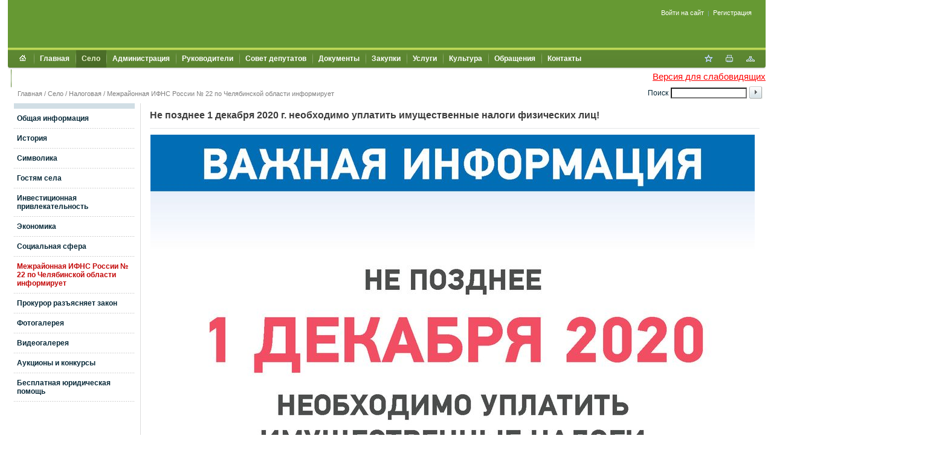

--- FILE ---
content_type: text/html; charset=UTF-8
request_url: https://muslumovo-sp.ru/city/ifns/5927/
body_size: 7045
content:
<!DOCTYPE html PUBLIC "-//W3C//DTD XHTML 1.0 Transitional//EN" "http://www.w3.org/TR/xhtml1/DTD/xhtml1-transitional.dtd">
<html xmlns="http://www.w3.org/1999/xhtml" xml:lang="ru" lang="ru">
<head>
<meta http-equiv="Content-Type" content="text/html; charset=UTF-8" />
<meta name="robots" content="index, follow" />
<meta name="keywords" content="государство Россия Российская Федерация" />
<meta name="description" content="Портал государственной организации" />
<link href="/bitrix/js/main/core/css/core.css?1447528364" type="text/css" rel="stylesheet" />
<link href="/bitrix/templates/modern/components/bitrix/system.auth.form/auth/style.css?1447528382" type="text/css" rel="stylesheet" />
<link href="/bitrix/templates/modern/components/bitrix/menu/horizontal_multilevel/style.css?1447528381" type="text/css" rel="stylesheet" />
<link href="/bitrix/templates/modern/components/bitrix/menu/left/style.css?1447528381" type="text/css" rel="stylesheet" />
<link href="/bitrix/components/bitrix/news/templates/.default/bitrix/news.detail/.default/style.css?1447528361" type="text/css" rel="stylesheet" />
<link href="/bitrix/templates/modern/styles.css?1447528382" type="text/css" rel="stylesheet" />
<link href="/bitrix/templates/modern/template_styles.css?1447528382" type="text/css" rel="stylesheet" />
<script type="text/javascript" src="/bitrix/js/main/core/core.js?1447528364"></script>
<script type="text/javascript">BX.message({'LANGUAGE_ID':'ru','FORMAT_DATE':'DD.MM.YYYY','FORMAT_DATETIME':'DD.MM.YYYY HH:MI:SS','COOKIE_PREFIX':'BITRIX_SM','USER_ID':'','bitrix_sessid':'0b597ccfa13bfebb577a4e1888a01db5','SITE_ID':'s1','JS_CORE_LOADING':'Загрузка...','JS_CORE_WINDOW_CLOSE':'Закрыть','JS_CORE_WINDOW_EXPAND':'Развернуть','JS_CORE_WINDOW_NARROW':'Свернуть в окно','JS_CORE_WINDOW_SAVE':'Сохранить','JS_CORE_WINDOW_CANCEL':'Отменить','JS_CORE_H':'ч','JS_CORE_M':'м','JS_CORE_S':'с'})</script>
<script type="text/javascript" src="/bitrix/js/main/core/core_ajax.js?1447528364"></script>
<script type="text/javascript" src="/bitrix/js/main/session.js?1447528364"></script>
<script type="text/javascript">
bxSession.Expand(1440, '0b597ccfa13bfebb577a4e1888a01db5', false, '15cadd90e13458e8c6c9163158841592');
</script>
<script type="text/javascript" src="/bitrix/templates/modern/SWFObject.js?1447528381"></script>
<meta http-equiv="X-UA-Compatible" content="IE=7" />
<link rel="stylesheet" type="text/css" media="print" href="/bitrix/templates/modern/print.css" />
<link rel="alternate stylesheet" type="text/css" media="screen,projection" href="/bitrix/templates/modern/print.css" title="print" />
<title>Не позднее 1 декабря 2020 г. необходимо уплатить имущественные налоги физических лиц! - Администрация Муслюмовского сельского поселения</title>

<!--[if lt IE 6]><style type="text/css">#main-page{width:100%;} #page-content{width:100%;}</style><![endif]-->
<script type="text/javascript" src="/bitrix/templates/modern/script.js"></script>

</head>
<body>

<div id="panel"></div>
          

<div id="page-container">
	<a href="#" onclick="return BackToDesignMode();" id="print-link-back">Вернуться к обычному виду</a>
	<div id="header">
      <div id="flash" style="padding:0;margin:0;"><div id="flash-replace">&nbsp;</div></div>
<script type="text/javascript"> 
var flashvars = {
  reg: '74',
  txt1: 'Администрация Муслюмовского сельского поселения',
  txt2: 'официальный сайт',
  bgcolor: '0x5B8531',
  txt1c: '0x3B6511',
  txt2c: '0x3B6511',
  pict: '/images/coats/user/coat.png',
  onoff: '0'};
var params = {
  'wmode': 'transparent',
  'bgcolor': 'transparent',
  'menu': 'false'
};
var attributes = {};

swfobject.embedSWF("/bitrix/templates/modern/components/gosportal/header/color/map.swf", "flash-replace", "100%", "118", "9.0.0", "", flashvars, params, attributes);
</script>      <div id="auth">
        <script src="/bitrix/templates/modern/components/bitrix/system.auth.form/auth/script.js?1447528382" type="text/javascript"></script>
<div id="login-form-window">
<div id="login-form-window-header">
<div onclick="return authFormWindow.CloseLoginForm()" id="close-form-window" title="Закрыть окно">Закрыть</div><b>Авторизация</b>
</div>
<form method="post" target="_top" action="/city/ifns/5927/">
			<input type='hidden' name='backurl' value='/city/ifns/5927/' />
			<input type="hidden" name="AUTH_FORM" value="Y" />
	<input type="hidden" name="TYPE" value="AUTH" />
	<table align="center" cellspacing="0" cellpadding="4">
		<tr>
			<td align="right" width="30%">Логин:</td>
			<td><input type="text" name="USER_LOGIN" id="auth-user-login" maxlength="50" value="" size="12" tabindex="1" /></td>
		</tr>
		<tr>
			<td align="right">Пароль:</td>
			<td><input type="password" name="USER_PASSWORD" maxlength="50" size="12" tabindex="2" /><br /></td>
		</tr>
				<tr>
			<td></td>
			<td><input type="checkbox" id="USER_REMEMBER" name="USER_REMEMBER" value="Y" tabindex="3" checked="checked" /><label class="remember-text" for="USER_REMEMBER">Запомнить меня на этом компьютере</label></td>
		</tr>
				<tr>
			<td></td>
			<td>
				<input type="submit" name="Login" value="Войти на сайт" tabindex="4" /><br />
				<a href="/auth/?forgot_password=yes&amp;backurl=%2Fcity%2Fifns%2F5927%2F">Забыли пароль?</a><br />
									<a href="/auth/?register=yes&amp;backurl=%2Fcity%2Fifns%2F5927%2F">Регистрация</a><br />
							</td>
		</tr>
		<tr>
			<td></td>
			<td></td>
		</tr>
	</table>
</form>
</div>

<div class="auth-links">
	<a href="/auth/" onclick="return authFormWindow.ShowLoginForm()">Войти на сайт</a>
		<span>&nbsp;|&nbsp;</span>
	<a href="/auth/?register=yes&amp;backurl=%2Fcity%2Fifns%2F5927%2F">Регистрация</a>
	</div>

</div>
	</div>

	<div id="header-separator"></div>

	<div id="top-menu-section">
		
		<div id="site-icons">
			<a href="/search/map.php" class="sitemap-icon" title="Карта портала"></a>
			<a href="#print" onclick="SetPrintCSS(true)" rel="nofollow" class="print-icon" title="Версия для печати"></a>
			<a href="" onclick="return AddToBookmark()" class="favourite-icon" title="Добавить страницу в избранное"></a>
		</div>

		<div id="top-menu-left-corner">
			<div id="top-menu">
			<script src="/bitrix/templates/modern/components/bitrix/menu/horizontal_multilevel/script.js?1447528381" type="text/javascript"></script>
<ul id="horizontal-multilevel-menu">

<li><a href="/" class="root-item"><span class="root-home">&nbsp;</span></a></li>


					<li class="root-item"><div class="root-separator"></div><a href="/index.php" class="root-item">Главная</a></li>
			

		<li class="root-item-selected"><div class="root-separator"></div><a href="/city/" class="root-item-selected">Село</a>
		<ul>
	

						<li><a href="/city/index.php">Общая информация</a></li>
			

						<li><a href="/city/history.php">История</a></li>
			

						<li><a href="/city/gerb.php">Символика</a></li>
			

		<li><a href="/city/turizm/" class="parent">Гостям села</a>
		<ul>
	

						<li><a href="/city/turizm/cafe/">Кафе, бистро</a></li>
			

						<li class=" item-last"><a href="/city/turizm/raspisanie/">Расписание движения автобусов</a></li>
			
			</ul></li>
						<li><a href="/city/invest.php">Инвестиционная привлекательность</a></li>
			

						<li><a href="/city/economica.php">Экономика</a></li>
			

		<li><a href="/city/socs/" class="parent">Социальная сфера</a>
		<ul>
	

						<li><a href="/city/socs/school/school.php">Образование</a></li>
			

						<li><a href="/city/socs/heath/heath.php">Здравоохранение</a></li>
			

						<li class=" item-last"><a href="/city/socs/job/job.php">Социальная защита</a></li>
			
			</ul></li>
						<li class="item-selected"><a href="/city/ifns/">Межрайонная ИФНС России № 22 по Челябинской области информирует</a></li>
			

						<li><a href="/city/prokuratura_razyasnyaet_zakon/">Прокурор разъясняет закон</a></li>
			

						<li><a href="/city/photogallery/">Фотогалерея</a></li>
			

						<li><a href="/city/videogallery/">Видеогалерея</a></li>
			

						<li><a href="/city/auktsiony/">Аукционы и конкурсы</a></li>
			

						<li class=" item-last"><a href="/city/novaya_stranitsa.php">Бесплатная юридическая помощь</a></li>
			
			</ul></li>
		<li class="root-item"><div class="root-separator"></div><a href="/about/" class="root-item">Администрация</a>
		<ul>
	

						<li><a href="/about/struct.php">Структура администрации Муслюмовского сельского поселения</a></li>
			

						<li><a href="/about/index.php">Полномочия, задачи и функции</a></li>
			

						<li><a href="/about/contacts/">Контакты</a></li>
			

		<li><a href="/about/info/" class="parent">Информация</a>
		<ul>
	

						<li><a href="/about/info/news/">Новости</a></li>
			

						<li><a href="/about/info/anounces/">Анонсы событий</a></li>
			

						<li><a href="/about/info/projects/">Мероприятия и проекты</a></li>
			

						<li class=" item-last"><a href="/about/info/messages/">Информационные сообщения</a></li>
			
			</ul></li>
						<li><a href="/about/inspections/index.php">Результаты проверок</a></li>
			

						<li><a href="/about/dohod/index.php">Сведения о доходах муниципальных служащих</a></li>
			

						<li><a href="/about/vacancies/index.php">Вакансии</a></li>
			

						<li><a href="/about/statistics/index.php">Статистическая информация</a></li>
			

						<li><a href="/about/defence/index.php">Защита населения</a></li>
			

						<li><a href="/about/dependents/index.php">Подведомственные учреждения</a></li>
			

						<li><a href="/about/infosystems/index.php">Информационные системы</a></li>
			

						<li><a href="/about/massmedia/index.php">Средства массовой информации</a></li>
			

						<li><a href="/about/obespechenie_pervichnykh_mer_pozharnoy_bezopasnosti/index.php">Обеспечение первичных мер пожарной безопасности</a></li>
			

						<li><a href="/about/visits/index.php">Официальные визиты и рабочие поездки</a></li>
			

						<li><a href="/about/programs/index.php">Участие в программах</a></li>
			

						<li><a href="/about/izbiratelnaya_komissiya_munitsipalnogo_obrazovaniya_/index.php">Избирательная комиссия</a></li>
			

						<li><a href="/about/svedeniya_o_chislennosti_munitsipalnykh_sluzhashchikh_s_ukazaniem_fakticheskikh_raskhodov_na_oplatu_.php">Сведения о численности муниципальных служащих</a></li>
			

						<li class=" item-last"><a href="/about/informatsiya_ob_obektakh_nakhodyashchikhsya_v_munitsipalnoy_sobstvennosti.php">Муниципальное имущество</a></li>
			
			</ul></li>
		<li class="root-item"><div class="root-separator"></div><a href="/officials/" class="root-item">Руководители</a>
		<ul>
	

						<li><a href="/officials/index.php">Список руководителей</a></li>
			

						<li><a href="/officials/texts/">Тексты выступлений и заявлений</a></li>
			

						<li class=" item-last"><a href="/officials/blogs/">Блоги руководителей</a></li>
			
			</ul></li>
		<li class="root-item"><div class="root-separator"></div><a href="/about/" class="root-item">Совет депутатов</a>
		<ul>
	

						<li><a href="/about/struct.php">Структура администрации Муслюмовского сельского поселения</a></li>
			

						<li><a href="/about/index.php">Полномочия, задачи и функции</a></li>
			

						<li><a href="/about/contacts/">Контакты</a></li>
			

		<li><a href="/about/info/" class="parent">Информация</a>
		<ul>
	

						<li><a href="/about/info/news/">Новости</a></li>
			

						<li><a href="/about/info/anounces/">Анонсы событий</a></li>
			

						<li><a href="/about/info/projects/">Мероприятия и проекты</a></li>
			

						<li class=" item-last"><a href="/about/info/messages/">Информационные сообщения</a></li>
			
			</ul></li>
						<li><a href="/about/inspections/index.php">Результаты проверок</a></li>
			

						<li><a href="/about/dohod/index.php">Сведения о доходах муниципальных служащих</a></li>
			

						<li><a href="/about/vacancies/index.php">Вакансии</a></li>
			

						<li><a href="/about/statistics/index.php">Статистическая информация</a></li>
			

						<li><a href="/about/defence/index.php">Защита населения</a></li>
			

						<li><a href="/about/dependents/index.php">Подведомственные учреждения</a></li>
			

						<li><a href="/about/infosystems/index.php">Информационные системы</a></li>
			

						<li><a href="/about/massmedia/index.php">Средства массовой информации</a></li>
			

						<li><a href="/about/obespechenie_pervichnykh_mer_pozharnoy_bezopasnosti/index.php">Обеспечение первичных мер пожарной безопасности</a></li>
			

						<li><a href="/about/visits/index.php">Официальные визиты и рабочие поездки</a></li>
			

						<li><a href="/about/programs/index.php">Участие в программах</a></li>
			

						<li><a href="/about/izbiratelnaya_komissiya_munitsipalnogo_obrazovaniya_/index.php">Избирательная комиссия</a></li>
			

						<li><a href="/about/svedeniya_o_chislennosti_munitsipalnykh_sluzhashchikh_s_ukazaniem_fakticheskikh_raskhodov_na_oplatu_.php">Сведения о численности муниципальных служащих</a></li>
			

						<li class=" item-last"><a href="/about/informatsiya_ob_obektakh_nakhodyashchikhsya_v_munitsipalnoy_sobstvennosti.php">Муниципальное имущество</a></li>
			
			</ul></li>
		<li class="root-item"><div class="root-separator"></div><a href="/regulatory/" class="root-item">Документы</a>
		<ul>
	

						<li><a href="/regulatory/ustav/">Устав</a></li>
			

						<li><a href="/regulatory/index.php">Нормативные правовые акты</a></li>
			

						<li><a href="/regulatory/bills/">Проекты муниципальных нормативных правовых актов</a></li>
			

						<li><a href="/regulatory/Муниципальный контроль/">Муниципальный контроль</a></li>
			

						<li><a href="/regulatory/services/">Регламенты государственных и муниципальных услуг</a></li>
			

						<li><a href="/regulatory/issues/">Формы обращений</a></li>
			

						<li><a href="/regulatory/appeals/">Порядок обжалования</a></li>
			

						<li><a href="/regulatory/grad/">Градостроительство</a></li>
			

						<li class=" item-last"><a href="/regulatory/soglasheniya/">Соглашения</a></li>
			
			</ul></li>
		<li class="root-item"><div class="root-separator"></div><a href="/mun-order/" class="root-item">Закупки</a>
		<ul>
	

						<li><a href="/mun-order/index.php">Реестр заказов</a></li>
			

						<li><a href="/mun-order/42/">Реестр заказов: Запросы котировок</a></li>
			

						<li><a href="/mun-order/43/">Реестр заказов: Открытые аукционы</a></li>
			

						<li><a href="/mun-order/44/">Реестр заказов: Открытые конкурсы</a></li>
			

						<li><a href="/mun-order/selected/">Избранное (0)</a></li>
			

						<li class=" item-last"><a href="/mun-order/fz94.php">Федеральный Закон N44 от 05.04.2013 года</a></li>
			
			</ul></li>
		<li class="root-item"><div class="root-separator"></div><a href="/gosserv/" class="root-item">Услуги</a>
		<ul>
	

						<li class=" item-last"><a href="/gosserv/index.php">Услуги</a></li>
			
			</ul></li>
					<li class="root-item"><div class="root-separator"></div><a href="/kultura/" class="root-item">Культура</a></li>
			

		<li class="root-item"><div class="root-separator"></div><a href="/feedback/" class="root-item">Обращения</a>
		<ul>
	

						<li><a href="/feedback/index.php">Интернет-приемная</a></li>
			

						<li><a href="/feedback/howto/">Порядок и время приема</a></li>
			

						<li><a href="/feedback/forms/">Установленные формы обращений</a></li>
			

						<li><a href="/feedback/appeal/">Порядок обжалования</a></li>
			

						<li><a href="/feedback/overviews/">Обзоры обращений лиц</a></li>
			

						<li class=" item-last"><a href="/feedback/law-map/">Законодательная карта</a></li>
			
			</ul></li>
					<li class="root-item"><div class="root-separator"></div><a href="/about/contacts/" class="root-item">Контакты</a></li>
			

		<li class="root-item"><div class="root-separator"></div><a href="/regulatory/" class="root-item">Муниципальный контроль</a>
		<ul>
	

						<li><a href="/regulatory/ustav/">Устав</a></li>
			

						<li><a href="/regulatory/index.php">Нормативные правовые акты</a></li>
			

						<li><a href="/regulatory/bills/">Проекты муниципальных нормативных правовых актов</a></li>
			

						<li><a href="/regulatory/Муниципальный контроль/">Муниципальный контроль</a></li>
			

						<li><a href="/regulatory/services/">Регламенты государственных и муниципальных услуг</a></li>
			

						<li><a href="/regulatory/issues/">Формы обращений</a></li>
			

						<li><a href="/regulatory/appeals/">Порядок обжалования</a></li>
			

						<li><a href="/regulatory/grad/">Градостроительство</a></li>
			

						<li class=" item-last"><a href="/regulatory/soglasheniya/">Соглашения</a></li>
			</ul></li></ul>
<div class="menu-clear-left"></div></div>
		</div>

	</div>

<div style="text-align:right; padding:3px 0; font-size:1.2em;">
        <a style="color:#F00;" title="Версия для слабовидящих" href="/city/ifns/5927/?type=special">Версия для слабовидящих</a>
    </div>

		<div id="breadcumb-section">

		<div id="search">
			<form method="get" action="/search/">
				<span class="search-text">Поиск</span>
				<input class="search-field" type="text" name="q"/>
				<input class="search-submit" type="image" alt="" src="/bitrix/templates/modern/images/search-button.gif"/>
			</form>
		</div>

		<div id="navigation">
			<a href="/" title="Главная">Главная</a> / <a href="/city/" title="Село">Село</a> / <a href="/city/ifns/" title="Налоговая">Налоговая</a> / <a href="/city/ifns/" title="Межрайонная ИФНС России № 22 по Челябинской области информирует">Межрайонная ИФНС России № 22 по Челябинской области информирует</a>		</div>

	</div>
	
	<div id="page-content">

	
		<table id="main-table" cellpadding="0" cellspacing="0">
			<tr>
				<td id="left-column">
										
										
					<div class="left-column-delimiter"></div>

					<div class="left-menu">
						<div>
			<a href="/city/index.php">Общая информация</a></div>
			<div class="separator"></div>
								<div>
			<a href="/city/history.php">История</a></div>
			<div class="separator"></div>
								<div>
			<a href="/city/gerb.php">Символика</a></div>
			<div class="separator"></div>
								<div>
			<a href="/city/turizm/">Гостям села</a></div>
			<div class="separator"></div>
								<div>
			<a href="/city/invest.php">Инвестиционная привлекательность</a></div>
			<div class="separator"></div>
								<div>
			<a href="/city/economica.php">Экономика</a></div>
			<div class="separator"></div>
								<div>
			<a href="/city/socs/">Социальная сфера</a></div>
			<div class="separator"></div>
								<div>
			<a href="/city/ifns/" class="selected">Межрайонная ИФНС России № 22 по Челябинской области информирует</a></div>
			<div class="separator"></div>
								<div>
			<a href="/city/prokuratura_razyasnyaet_zakon/">Прокурор разъясняет закон</a></div>
			<div class="separator"></div>
								<div>
			<a href="/city/photogallery/">Фотогалерея</a></div>
			<div class="separator"></div>
								<div>
			<a href="/city/videogallery/">Видеогалерея</a></div>
			<div class="separator"></div>
								<div>
			<a href="/city/auktsiony/">Аукционы и конкурсы</a></div>
			<div class="separator"></div>
								<div>
			<a href="/city/novaya_stranitsa.php">Бесплатная юридическая помощь</a></div>
			<div class="separator"></div>
			</div>



				</td>


				<td id="main-column">

					<div align="center">					</div>

					<h1 id="pagetitle">Не позднее 1 декабря 2020 г. необходимо уплатить имущественные налоги физических лиц!</h1>

					<div style="clear:both;"></div>
	 
<div align="center"> 
  <div align="left"><div class="news-detail">
			<img class="detail_picture" border="0" src="/upload/iblock/878/nal2019.jpg" width="1000" height="1414" alt="Не позднее 1 декабря 2020 г. необходимо уплатить имущественные налоги физических лиц!"  title="Не позднее 1 декабря 2020 г. необходимо уплатить имущественные налоги физических лиц!" />
				<span class="news-date-time">21.09.2020</span>
				<h3>Не позднее 1 декабря 2020 г. необходимо уплатить имущественные налоги физических лиц!</h3>
							<div style="clear:both"></div>
	<br />
			</div>
<p><a href="/city/ifns/">Возврат к списку</a></p>
 
    <br />
   </div>
 </div>
 
<p>КОНТАКТЫ</p>
 
<p><b>454038, г. Челябинск, ул. Часовая, 6</b></p>
 
<p>Юридический адрес:</p>
 
<p>454038, г. Челябинск, ул.Часовая, 6</p>
 
<p>Телефон:</p>
 
<p>приемная: +7 (351) 728-33-71 
  <br />
 контакт-центр: 8-800-222-2222 
  <br />
 телефон доверия: +7 (351) 728-34-04</p>
 
<p>Факс:</p>
 
<p>+7 (351) 735-00-36</p>
 
<p>Начальник:</p>
 
<p>Тугушева Наталья Михайловна</p>
 
<table width="1301" cellspacing="0" cellpadding="0" border="1"> 
  <tbody> 
    <tr> <td valign="top"> 
        <p><b>Код ИФНС</b></p>
       </td> <td valign="top"> 
        <p>7460</p>
       </td> </tr>
   
    <tr> <td valign="top"> 
        <p><b>Наименование</b></p>
       </td> <td valign="top"> 
        <p>Межрайонная инспекция Федеральной налоговой службы России № 22 по Челябинской области</p>
       </td> </tr>
   
    <tr> <td valign="top"> 
        <p><b>ИНН</b></p>
       </td> <td valign="top"> 
        <p>7460000010</p>
       </td> </tr>
   
    <tr> <td valign="top"> 
        <p><b>КПП</b></p>
       </td> <td valign="top"> 
        <p>746001001</p>
       </td> </tr>
   
    <tr> <td valign="top"> 
        <p><b>Адрес</b></p>
       </td> <td valign="top"> 
        <p>454038, Челябинск г, Часовая ул. 6</p>
       </td> </tr>
   </tbody>
 </table>
 
<br />
 
<p>Для направления обращений в электронной форме в ФНС России и ее территориальные налоговые органы Вы можете воспользоваться 
  <br />
 online-сервисом: <b>&laquo;Обратиться в ФНС России&raquo; </b><a target="_blank" href="https://www.nalog.ru/rn74/service/obr_fts/" >перейти</a> 
  <br />
 </p>
 
<p><font size="2"><span style="line-height: 115%; font-family: Verdana, sans-serif; color: rgb(5, 38, 53);">Сервис <b>«Уплата налогов и пошлин» </b></span><span style="line-height: 115%; font-family: Calibri, sans-serif;"><a href="https://service.nalog.ru/" target="_blank"><span style="line-height: 115%; font-family: Verdana, sans-serif;">перейти</span></a></span></font></p>
 
<p><b>Дополнительная информация:</b></p>
 
<p>Инспекция обслуживает налогоплательщиков Металлургического района г.Челябинска, Аргаяшского, Кунашакского и Сосновского муниципальных районов.</p>
 
<p>Прием документов по государственной регистрации юридических лиц и индивидуальных предпринимателей осуществляет <b><a href="https://www.nalog.ru/rn74/ifns/imns74_52/" >ИФНС России по Тракторозаводскому району г. Челябинска</a></b></p>
 </td>
</tr>
</table>
	</div>

	<div id="space-for-footer"></div>
</div>

<div style="clear:both;"></div>

<div id="footer">

	<div id="copyright">
<p><strong>&copy; 2026 Администрация Муслюмовского сельского поселения, официальный сайт</strong></p>
 
<p>456720, Челябинская область, Кунашакский район, п. Муслюмово ж-д. ст., ул. Лесная, д. 2Д</p>
 
<p>тел.: 8 (35148) 2-50-56</p>
 
<p>факс: 8 (35148) 2-50-54</p>
 
<p>Эл. почта: muslympos@yandex.ru</p>
</div>

	<div id="footer-links" align="right">
		<a href="/about-bitrix/">О продукте</a>&nbsp;&nbsp;
		<a href="/feedback/law-map/">Законодательная карта</a>&nbsp;&nbsp;
		<a href="/search/">Поиск</a>&nbsp;&nbsp;
		<a href="/search/map.php">Карта сайта</a>		
		<br><br>
		<div id="copyright">© 2001-2010 «Битрикс», «1С-Битрикс» Работает на <a href="http://gov.1c-bitrix.ru/" target="_blank">«1С-БИТРИКС: Официальный сайт государственной организации»</a></div>
		<p>
					</p>
	</div>

</div>

</body>
</html>

--- FILE ---
content_type: text/css
request_url: https://muslumovo-sp.ru/bitrix/templates/modern/components/bitrix/menu/horizontal_multilevel/style.css?1447528381
body_size: 1042
content:
/*Root ul element*/
#horizontal-multilevel-menu
{
	margin:0;
	padding:0;
	background:#669933 url(images/header_menu_bg.gif) repeat-x;
	min-height:32px;
	list-style:none;
	font-size:12px;
	float:left;
	height:32px;
}

/*Other ul elements*/
#horizontal-multilevel-menu ul
{
	margin:0;
	padding:0;
	list-style:none;
}

/*Links*/
#horizontal-multilevel-menu a
{
	display:block;
	padding:4px 10px 5px 10px;
	text-decoration:none;
	text-align:center;
	font-size:12px;
}

#horizontal-multilevel-menu li
{
	float:left;
}

/*Root items*/
#horizontal-multilevel-menu li a.root-item
{
	color:white;
	font-weight:bold;
	font-size:12px;
	white-space:nowrap;
	padding:7px 10px 9px;
}

#horizontal-multilevel-menu li span.root-home
{
  display:block;
  width:18px;
  height:12px;
	background:url(images/home.gif) no-repeat 50% 50%;
}

#horizontal-multilevel-menu div.root-separator
{
	width:1px;
	height:32px;
	float:left;
	background:#669933 url(images/separator.gif) center top no-repeat;
}

/*Root menu selected*/
#horizontal-multilevel-menu li a.root-item-selected
{
	background:#669933 url(images/hover.gif) repeat-x;
	color:#ebf3cc;
	font-weight:bold;
	font-size:12px;
	padding:7px 10px 9px;
	
}

/*Root items: hover*/
#horizontal-multilevel-menu li:hover a.root-item, #horizontal-multilevel-menu li.jshover a.root-item
{
	background:#669933 url(images/hover.gif) repeat-x;
	color:white;
	font-size:12px;
	padding:7px 10px 9px;
}

/*Item-parents*/
#horizontal-multilevel-menu a.parent
{
	background: url(images/arrow.gif) center right no-repeat;
}

/*Denied items*/
#horizontal-multilevel-menu a.denied
{
	background: url(images/lock.gif) center right no-repeat;
}

/*Child-items: hover*/
#horizontal-multilevel-menu li li:hover, #horizontal-multilevel-menu li li.jshover
{
	background:#d8e3e8;
	color:#fff;
}

/*Child-items selected*/
#horizontal-multilevel-menu li li.item-selected
{
	background:#dce4d4;
	color:#fff;
}

/*Last item in subbox*/
#horizontal-multilevel-menu li li.item-last
{
	border-bottom:none;
}

/*Sub-menu box*/
#horizontal-multilevel-menu li ul
{
	position:absolute;
	width:200px;
	top:auto;
	display:none;
	z-index:500;
	margin-top:-2px;
	height:auto;
	background:#f4f7f1;
	border:1px solid #8da971;
}

/*Sub-menu item box*/
#horizontal-multilevel-menu li li 
{
	width:100%;
	border-bottom:1px solid #b9cba6;
}

/*Item link*/
#horizontal-multilevel-menu li ul a
{
	text-align:left;
}

#horizontal-multilevel-menu li.left-margin
{
	width:10px;
}

/*Items text color & size */
#horizontal-multilevel-menu li a,
#horizontal-multilevel-menu li:hover li a,
#horizontal-multilevel-menu li.jshover li a,
#horizontal-multilevel-menu li:hover li:hover li a,
#horizontal-multilevel-menu li.jshover li.jshover li a,
#horizontal-multilevel-menu li:hover li:hover li:hover li a,
#horizontal-multilevel-menu li.jshover li.jshover li.jshover li a,
#horizontal-multilevel-menu li:hover li:hover li:hover li:hover li a,
#horizontal-multilevel-menu li.jshover li.jshover li.jshover li.jshover li a,
#horizontal-multilevel-menu li:hover li:hover li:hover li:hover li:hover li a,
#horizontal-multilevel-menu li.jshover li.jshover li.jshover li.jshover li.jshover li a
{
	color:black;
}

/*Items text color & size: hover*/
#horizontal-multilevel-menu li:hover li:hover a,
#horizontal-multilevel-menu li.jshover li.jshover a,
#horizontal-multilevel-menu li:hover li:hover li:hover a,
#horizontal-multilevel-menu li.jshover li.jshover li.jshover a,
#horizontal-multilevel-menu li:hover li:hover li:hover li:hover a,
#horizontal-multilevel-menu li.jshover li.jshover li.jshover li.jshover a
#horizontal-multilevel-menu li:hover li:hover li:hover li:hover li:hover a,
#horizontal-multilevel-menu li.jshover li.jshover li.jshover li.jshover li.jshover a
#horizontal-multilevel-menu li:hover li:hover li:hover li:hover li:hover li:hover a,
#horizontal-multilevel-menu li.jshover li.jshover li.jshover li.jshover li.jshover li.jshover a
{
	color:black;
}

#horizontal-multilevel-menu li ul ul
{
	margin:-24px 0 0 197px;
}

#horizontal-multilevel-menu li:hover ul ul,
#horizontal-multilevel-menu li.jshover ul ul,
#horizontal-multilevel-menu li:hover ul ul ul,
#horizontal-multilevel-menu li.jshover ul ul ul,
#horizontal-multilevel-menu li:hover ul ul ul ul,
#horizontal-multilevel-menu li.jshover ul ul ul ul,
#horizontal-multilevel-menu li:hover ul ul ul ul ul,
#horizontal-multilevel-menu li.jshover ul ul ul ul ul
{
	display:none;

	/*For IE7 only (http://murphy.cz/ie7-hover-ghosts-bug/#drop-down-menu-ghosts-demo)*/
	position:static;
	width:auto;
}

#horizontal-multilevel-menu li:hover ul,
#horizontal-multilevel-menu li.jshover ul,
#horizontal-multilevel-menu li li:hover ul,
#horizontal-multilevel-menu li li.jshover ul,
#horizontal-multilevel-menu li li li:hover ul,
#horizontal-multilevel-menu li li li.jshover ul,
#horizontal-multilevel-menu li li li li:hover ul,
#horizontal-multilevel-menu li li li li.jshover ul,
#horizontal-multilevel-menu li li li li li:hover ul,
#horizontal-multilevel-menu li li li li li.jshover ul
{
	display:block;
	
	/*For IE7 only*/
	position:absolute;
	width:200px;
}

div.menu-clear-left
{
	clear:left;
}

--- FILE ---
content_type: text/css
request_url: https://muslumovo-sp.ru/bitrix/templates/modern/components/bitrix/menu/left/style.css?1447528381
body_size: 269
content:

.left-menu div
{
	margin:9px 9px 9px 5px;
}

.left-menu div.separator
{
	width:100%;
	height:1px;
	font-size:1px;
	margin:0;
	background:url(images/menu-items-separator.gif) left repeat-x;
}

.left-menu div.directory
{
	background:url(images/arrow.gif) right 65% no-repeat;
}

.left-menu a
{
	font-size:12px;
	text-decoration:none;
	color:#072838;
	font-weight:bold;

}

.left-menu a.selected
{
	color:#c30808;
}

--- FILE ---
content_type: text/css
request_url: https://muslumovo-sp.ru/bitrix/templates/modern/styles.css?1447528382
body_size: 2796
content:
a {text-decoration: underline; color:#1759b4;}
li {list-style-type:none;}

h1
{
	position:relative;
	font-size:1.4em;
	border-bottom:1px solid #e4e7e9;
	padding-bottom:12px;
	color:#3d3d3d;
	margin:10px 0;
}

h2
{
	font-size:1.25em;
}

h3
{
	font-size:1.25em;
	margin-top:0;
	margin-bottom:5px;
}

h4
{
	font-size:1.25em;
	border-bottom:1px solid #e4e7e9;
	padding-bottom:8px;
	margin-bottom:5px;
	margin-top:8px;
}

hr
{
	padding: 0px;
	margin:7px 0;
	background-color: #e4e7e9;
	color: #e4e7e9;
	border: none;
	height: 1px;
	line-height: 1px;
}

small, .smalltext
{
	font-size:90%;
}


#header
{
	background-color: #669933;/*change*/
}

#header-separator
{
	background-color: #669933;/*change*/
}

#top-menu-section
{
	background-color:#669933;/*change*/
}

.left-column-delimiter
{
	background-color:#d1dee5;/*change*/
}

#footer
{
	background:#ebf1f4;
}

/*Data table*/
table.data-table
{
	border:1px solid #c4c4c4;
	border-collapse: collapse;
}

/*Any cell*/
table.data-table td
{
	border:1px solid #c4c4c4;
	border-left:none !important;
	border-right:none !important;
	background-color:#FFFFFF;
	padding:6px 5px;
}

/*Head cell*/
table.data-table thead td, table.data-table th, table.data-table thead th
{
	background-color:#d8e3e8;
	font-weight:bold;
	font-size:12px;
	background-image:none;
	border:1px solid #c4c4c4;
	padding:8px;
	text-align:left;
}

/*Head cell selected*/
table.data-table thead td.selected, table.data-table th.selected, table.data-table thead th.selected
{
	background-color:#f0f5f7;
}

/*Body cell*/
table.data-table tbody td
{
	background-color:#FFF;
	background-image:none;
}

/*Selected cell*/
table.data-table td.selected, table.data-table tr.selected td
{
	background-color:#f6f6f6;
}

table.data-table tr.header td
{
	background-color:#eaeaea;
}

table.data-table td.indent
{
	padding-left:30px;
}

table.data-table tr.optional td
{
	color:#555;
}

/*Foot cell*/
table.data-table tfoot td
{
	background-color:#f0f5f7;
	padding:4px;
}

/*End data table*/



/*Data table events*/
table.data-table-events
{
	margin-bottom:10px;
}

/*Any cell*/
table.data-table-events td.body
{
	padding:10px 14px;
}

/*Head cell*/
table.data-table-events td.header
{
	font-weight:bold;
	font-size:14px;
	border-top:9px solid #d1dee5;/*change*/
	background:url(images/table-header-separator.gif) bottom repeat-x;
	padding:8px;
	color:#3D3D3D;
}
/*End data table events*/



/*Data table news*/
table.data-table-news
{
	margin-bottom:10px;
}

/*Any cell*/
table.data-table-news td.body
{
	padding:10px 14px;
}

/*Head cell*/
table.data-table-news td.header
{
	font-weight:bold;
	font-size:14px;
	border-top:9px solid #d1dee5;/*change*/
	background:url(images/table-header-separator.gif) bottom repeat-x;
	padding:8px;
	color:#3D3D3D;
}
/*End data table events*/


/*Data table communication*/
table.data-table-communication
{
	margin-bottom:10px;
}

/*Any cell*/
table.data-table-communication td.body
{
	padding:10px 14px;
}

/*Head cell*/
table.data-table-communication td.header
{
	font-weight:bold;
	font-size:14px;
	border-top:9px solid #e3eeb7;/*change*/
	background:url(images/table-header-separator.gif) bottom repeat-x;
	padding:8px;
	color:#3D3D3D;
}
/*End data table events*/

/*table.data-table-communication a, table.data-table-news a, table.data-table-events a
{
	text-decoration: none;
}*/


/*Error & OK messages*/
.errortext{color:red;}
.notetext{color:green;}
.starrequired{color:red;}

/*News*/
.news-date-time {color:#8a8a8a}
.intranet-date {color:#052635}

/*Tabs*/
.sonet-user-menu-tabs-mltl li a b.p1 {background-image:url(images/tabs/tableft.gif);}
.sonet-user-menu-tabs-mltl li a b.p2 {background-image:url(images/tabs/tab_bg.gif); color:#71716F; }
.sonet-user-menu-tabs-mltl li a b.p3 {background-image:url(images/tabs/tabright.gif);}

.sonet-user-menu-tabs-mltl li a.selected b.p1 {background-image:url(images/tabs/tableft-selected.gif);}
.sonet-user-menu-tabs-mltl li a.selected b.p2 {background-image:url(images/tabs/tab_bg_selected.gif); color:#000;}
.sonet-user-menu-tabs-mltl li a.selected b.p3 {background-image:url(images/tabs/tabright-selected.gif);}

/*Filter*/
ul.bx-users-selector li.bx-selected {background-color: #d8e3e8; background-image: url(images/filter/filter_delimiter.gif);}
div.bx-users-selector-filter {background-color: #d8e3e8;}
ul.bx-users-selector {background-color: #aebec5;}
div.bx-users-selector-filter table.filter-table tfoot td {border-top-color: #aebec5;}

table.bx-users-toolbar {background-color: #d8e3e8;border-color:#d8e3e8;}
table.bx-users-toolbar td {border-color:#d8e3e8;}
table.bx-users-toolbar td.bx-users-toolbar-delimiter {background-color: #aebec5;}

table.bx-users-toolbar .bx-users-selected {background-color: #f8f6ee;border-color:#aebec5; color:inherit;}
div.bx-users-alphabet {background-color: #f0f5f7;border-color:#aebec5;color:#aebec5;}

div.bx-calendar-layout .bx-calendar-main-table td.bx-calendar-control {background-color:#d8e3e8;}
div.bx-calendar-layout .bx-calendar-main-table td.bx-calendar-holiday {background-color:#f0f5f7;}
div.bx-calendar-layout tr.bx-calendar-currow td {background-color:#d8e3e8 !important}
.bx-user-info-inner {border-top-color:#d8e3e8;}

/*WebDAV*/
table.wd-menu {background-color: #d8e3e8;}
table.wd-menu-inner div.controls a{border-color:#d8e3e8;}
table.wd-menu-inner div.controls a:hover {border-color:#aebec5;background-color:#f0f5f7;}
table.wd-menu div.separator {border-left-color:#aebec5}

tr div.show-action a.action{border-color:#fff;}
tr.selected div.show-action a.action{border-color:#f6f6f6;}

/*Tasks*/
table.its-menu {background-color: #d8e3e8;}
table.its-menu-inner div.controls a{border-color:#d8e3e8;}
table.its-menu-inner div.controls a:hover {border-color:#aebec5;background-color:#f0f5f7;}
table.its-menu div.separator {border-left-color:#aebec5}

/*Forum menu*/ 
div.forumtoolsection {display:none;}
table.forum-menu {border-left-color:#c4c4c4; border-top-color:#c4c4c4;} 
table.forum-menu td.forumtoolbar {background-color: #d8e3e8; border-color:#c4c4c4 #c4c4c4 #c4c4c4 #FFFFFF;border-top:none;border-left:none;}

.forumtoolsection {border-color:#FFFFFF #c4c4c4 #c4c4c4 #FFFFFF; } 
.forumtoolseparator {border-left-color: #c4c4c4; border-right-color: #FFFFFF;}

table.forum-menu a, table.forum-menu select, table.forum-menu input, table.forum-menu td {color:#333}

/* menu popup */
.forum-menu-hidden-in {border-color:#c4c4c4;} 
table.forum-menu-popup-table td, table.forum-menu-popup-table td a { color: black;} 
table.forum-menu-popup-table td.forum-menu-popup, table.forum-menu-popup-table td.forum-menu-popup-hover {background-color: #d8e3e8; } 
table.forum-menu-popup-table td.forum-group{background-color:#d8e3e8; color:#333;} 
table.forum-menu-popup-table td.forum-menu-popup-hover {background-color: #f0f5f7;} 
div.forum-group{background-color:#F9FBF9; color:#333;} 

/*Forum index and list*/ 
table.forum-main {border-color: #c4c4c4;} 
table.forum-main td {background-color:#f0f5f7;border-color:#c4c4c4;} 
table.forum-main th {background-color:#d8e3e8;border-color: #c4c4c4;color: #333;} 

div.forum-hr {background-color:#c4c4c4}
div.filter-check-hover {background-color:#d8e3e8}

a.forum-button:link,a.forum-button:visited,a.forum-button:active,a.forum-button:hover {background: #d8e3e8;border-color: #c4c4c4;color: #333;} 
table.forum-main td.forum-group {background-color:#d8e3e8; color:#333;} 
div.forum-title {border-color: #c4c4c4; background-color: #d8e3e8 !important; color:#333; } 

/*Forum messages*/ 
table.forum-message td {background-color: #f0f5f7;} 
table.forum-message td.forum-message-user-info {background-color: #f0f5f7;border-color: #c4c4c4;} 
table.forum-message td.border-top {border-color:#c4c4c4;} 
table.forum-message td.border-bottom {border-color:#c4c4c4;} 

table.forum-message .forum-message-posts, 
table.forum-message .forum-message-status, 
table.forum-message .forum-message-datereg, 
table.forum-message .forum-message-datecreate {color:#333;} 

a.forum-button-small,a.forum-button-small-vote,a.forum-button-small-unvote {background-color: #d8e3e8;border-color:#c4c4c4;color: #333; }
a.forum-button-small:hover,a.forum-button-small-vote:hover,a.forum-button-small-unvote:hover {color: #333; } 

/*Forum statistics*/ 
table.forum-stat th {background-color:#d8e3e8;border-color: #c4c4c4;color: #333;} 
table.forum-stat td {background-color:#f0f5f7;border-color: #c4c4c4;} 
table.forum-stat .forum-attention{color: black;} 

/*Post form*/ 
table.forum-post-form {border-color: #c4c4c4;} 
table.forum-post-form td {background-color:#f0f5f7;border-color:#c4c4c4;} 
table.forum-post-form th {background-color:#d8e3e8;border-color: #c4c4c4;} 
table.forum-smile {border-color: #c4c4c4;} 
table.forum-smile th {background-color:#d8e3e8;border-color: #c4c4c4;} 

/* Only for user-profile*/ 
table.fuser-static th {background-color:#d8e3e8; border-color:#c4c4c4;} 
table.fuser-static td {background-color:#f0f5f7; border-color:#c4c4c4;} 

/* Tab controls*/ 
table.tabs {border-left-color:#c4c4c4;} 
table.tabs td.tab-indent-left {border-bottom-color:#c4c4c4;} 
table.tabs td.tab-indent-right {border-bottom-color:#c4c4c4;} 
table.tabs td.tab-container {border-color:#c4c4c4; border-left: none;} 
table.tabs td.tab-container-selected {border-color:#c4c4c4; border-bottom-color:#F9FBF9; background-color:#F9FBF9;} 

table.tabs table td.tab {border-top-color:#c4c4c4;} 
table.tabs table td.tab-selected {border-top-color:red;} 
table.tabs table td.tab-hover {border-top-color:#c4c4c4;} 

/* Tab inside edit form */ 
table.tab {border-color:#c4c4c4;} 
table.tab td {background-color:#f0f5f7;}

.forum-menu-hidden-in {max-height:100px;height:expression(this.scrollHeight > 100? "100px" : "auto");}
table.forum-quote td, table.forum-code td {background-color:#d8e3e8; /*th*/border-color:#c4c4c4;}
table.forum-reviews-messages td, table.forum-reviews-messages th {background-color:#f0f5f7; /*td*/border-color:#c4c4c4;}

a.button-small{background:#d8e3e8;border-color:#c4c4c4;}
div.out {border-color:#c4c4c4;}
div.in {background-color:#d8e3e8;}
div.forum-title, table.forum-title {background-color:#d8e3e8;border-color:#c4c4c4;}
div.forum-popup table.forum-popup {border-color:#c4c4c4;}

/*Support*/
div.ticket-edit-message
{
	border-color: #c4c4c4;
}

/*Blogs*/
table.blog-table-post th, table.blog-blog-edit th, table.blog-user-table td.head, table.blog-table-post-comment th
{
	background-color:#d8e3e8;
}


table.blog-blog-edit td, table.blog-blog-edit-table-smiles, table.blog-table-post td, table.blog-table-post th, table.blog-blog-edit th,
table.blog-user-table td.head, table.blog-user-table td, table.blog-group td, table.blog-category td, table.blog-comment-form th, table.blog-comment-form td,
table.blog-table-post-comment td, table.blog-table-post-comment th
{
	border-color: #c4c4c4;
}

.blog-post-date 
{
	color:#333;
}


.blogtoolblock {border-color:#c4c4c4;}
.blogtoolbar {background-color:#d8e3e8;border-color:#c4c4c4;border-top:none;}
.blogtoolsection {border-color:#c4c4c4}
.blog-tab-selected {background-color:#d8e3e8; color:#333;}
.blogtoolseparator {border-left:1px solid #c4c4c4;border-right:1px solid #d8e3e8;}

.support-right-div {
background-image: url(/feedback/top_fill.gif);
background-repeat:repeat-x;
line-height: 1.5em;
background-color:white;
margin:10px;
border: 1px solid #DBDBDB;
border-top: 0px solid #DBDBDB;
display:block;
float:right;
/*height:100px;*/
padding:10px;
position:relative;
z-index: 99;
width:30%;
}

.files-download a {
    background: url("images/icons/icundef.gif") no-repeat scroll left top transparent;
}

.files-download a {
    float: left;
    font: 13px/16px Arial;
    margin: 0 0 10px;
    min-height: 23px;
    padding: 0 0 0 25px;
    text-decoration: none;
}

.files-download {
    padding: 0 50px 0 0;
    position: relative;
}

.files-download div {
    overflow: hidden;
}

.files-download a span {
    color:#1759b4;
    padding-right: 4px;
    text-decoration: underline;
}

.files-download i {
    color: #999999;
    font: 10px/10px Arial;
}

.files-download a.pdf {
    background: url("/images/docs/icpdf.gif") no-repeat scroll left top transparent;
}
.files-download a.doc {
    background: url("/images/docs/icdoc.gif") no-repeat scroll left top transparent;
}
.files-download a.gif {
    background: url("/images/docs/icgif.gif") no-repeat scroll left top transparent;
}
.files-download a.jpg {
    background: url("/images/docs/icjpg.gif") no-repeat scroll left top transparent;
}
.files-download a.ppt {
    background: url("/images/docs/icppt.gif") no-repeat scroll left top transparent;
}
.files-download a.rar {
    background: url("/images/docs/iczip.gif") no-repeat scroll left top transparent;
}
.files-download a.xls {
    background: url("/images/docs/icxls.gif") no-repeat scroll left top transparent;
}

.files-download a.rtf {
    background: url("/images/docs/icrtf.gif") no-repeat scroll left top transparent;
}




--- FILE ---
content_type: text/css
request_url: https://muslumovo-sp.ru/bitrix/templates/modern/template_styles.css?1447528382
body_size: 1846
content:
* {font-size: 100.01%;}

html
{
	width:100%;
	height: 100%;
}

body
{
	height: 100%;
	margin:0;
	padding:0;
	background:white;
	font-size: 80.01%;
	font-family: Verdana, Arial, Helvetica, sans-serif;
	color:#052635;
}

textarea
{
	font-size:14px;
}

input, select
{
	font-size:14px; 
}

.blog-add-comment {
text-align:left!important;
}


#page-container
{
	margin:0 13px -36px;
	min-height: 100%;
	height: auto !important;
	height: 100%;
	min-width:850px;
	width:expression((document.documentElement.clientWidth || document.body.clientWidth) < 840 ? "850px" : "auto");
}

#print-link-back
{
	display:none;
	float:right;
	padding:10px;
}

#header
{
	height:79px;
	position:relative;
	overflow:hidden;
}

#flash
{
  width:100%;
	height:79px;
	position:relative;
	float:left;
}

#company-info
{
	height:79px;
	width:400px;
	position:relative;
	/*background:url(images/logo.png) no-repeat;*/
	padding-left:136px;
}

#company-logo
{
	font-size:16px;	
	height:100%;
	color:white;
	padding-top:16px;
	font-weight:bold;
}

#company-name
{
	font-size:11px;
	position:absolute;
	color:white;
	top:36px;
	left:240px;
}

#auth
{
	position:absolute;
	right:23px;
	top:15px;
	height:66px;
	font-size:11px;
	text-align:right;
	width:600px;
}

#header-separator
{
	height:4px;
	background-image:url(images/header-separator.gif);
	background-repeat:repeat-x;
	font-size:1px;
}

#top-menu-section
{
	height:32px;
	background-image:url(images/topmenu-section-background.gif);
	background-repeat:repeat-x;
}

#top-menu
{
	
	margin-left:5px;
}

#top-menu-left-corner
{
	background:url(images/topmenu-left-corner.gif) left bottom no-repeat;
	margin-right:150px;
	height:32px;
}

#site-icons
{
	width:130px;
	overflow:hidden;
	float:right;
	height:32px;
	background:url(images/topmenu-right-corner.gif) right no-repeat;
}

a.favourite-icon, a.print-icon, a.sitemap-icon
{
	float: right;
	width:20px;
	height:32px;
	margin-right:15px;
}

a.favourite-icon {background:url(images/icons/favourite.gif) no-repeat;}
a.print-icon {background:url(images/icons/printer.gif) no-repeat;}
a.sitemap-icon {background:url(images/icons/sitemap.gif) no-repeat;}

#breadcumb-section
{
	margin-left:16px;
}

#navigation 
{
	padding:10px 0;
	font-size:11px;
	color:#7f7f7f;
	margin-right:220px;
}

#navigation a
{
	text-decoration:none;
	color:#7f7f7f;
}

#search
{
	float:right;
	width:210px;
	overflow:hidden;
	text-align:right;
	vertical-align:middle;
}

#search-main-page
{
	overflow:hidden;
	position:absolute;
	top:0;
	right:0;
	width:250px;
	text-align:right;
}

#search form
{
	margin:0;
	padding:4px 5px 0 0;
	height:100%;
}

#search-main-page form
{
	margin:0;
	padding:0;
	height:100%;
}

#search span.search-text, #search-main-page span.search-text
{
	font-size:12px;
	font-weight:normal;
	vertical-align:middle;
}

#search input.search-submit, #search-main-page input.search-submit
{
	height:21px;
	vertical-align:middle;
	width:22px;
}

#search input.search-field, #search-main-page input.search-field
{
	background:white;
	color:#000000;
	font-size:11px;
	padding-left:5px;
	vertical-align:middle;
	width:115px;
}

#page-content
{
	font-size:0.9em;
	padding:0 10px;
}

#main-page
{
	padding-bottom:15px;
	margin:0 10px;
}

#main-table
{
	border-collapse: collapse;
	table-layout: fixed;
	width: 100%;
}

#left-column
{
	width:200px;
	padding-right:9px;
	vertical-align:top;
	border-right:1px solid #dbdbdb;
	padding-bottom:15px;
}

#main-column
{
	padding-left:15px;
	vertical-align:top;
	width:100%;
	padding-bottom:15px;
}

.left-column-delimiter
{
	height:9px;
	font-size:1px;
}

#space-for-footer
{
  clear:all;
	height:35px;
}

#footer
{
	overflow:hidden;
	border-top:1px solid #cccccc;
	padding:10px 0;
}

#footer p
{
	padding:0;
	margin:0;
}


#copyright
{
	float:left;
	margin-left:19px;
	padding-top:10px;
	font-size:11px;
}

#footer-links
{
	float:right;
	margin-right:19px;
	padding-top:8px;
}

#footer-links a
{
	font-size:0.9em;
	font-weight:bold;
	text-decoration:none;
}

td.main-page-left-column, td.main-page-center-column
{
	border-right:1px solid #dbdbdb;
	padding-right:10px;
}

/*Ajax window*/
div.waitwindow 
{
	background-color:#FCF7D1;
	background-image:url(images/wait.gif);
	background-position:10px center;
	background-repeat:no-repeat;
	border:1px solid #E1B52D;
	color:black;
	font-family:Verdana,Arial,sans-serif;
	font-size:11px;
	padding:10px;
	position:absolute;
	width:170px;
	z-index:10000;
	text-align:center;
}

*{-moz-force-broken-image-icon:1 !important;}

#page-content ul, #page-content ul li {list-style-type:disc!important;}
#page-content ol, #page-content ol li {list-style-type:decimal!important;}

.clear {
    clear: both;
    height: 0;
    overflow: hidden;
}

#desktop_conteiner
{
	width:100%;
}

#desktop_conteiner #left_col
{
	width:240px;
	float:left;
}

#desktop_conteiner #right_col
{
	width:240px;
	float:right;
}

#desktop_conteiner .between
{
	width:10px;
	height:100%;
	float:left;
}

#desktop_conteiner #center_col
{	
	margin-left: 250px;
        margin-right: 250px;
}

#desktop_conteiner .data_div
{
	background-color: white;
    	margin-bottom: 10px;
    	width: 100%;
}

#desktop_conteiner .data_div .gdparent
{
	background-color: white;
    	border: 1px solid #B9CBA6;
    	position: relative;
}

#desktop_conteiner .data_div .gdheader
{
	background-color: #DCE4D4;
    	font-family: Verdana,Arial,Helvetica,sans-serif;
    	font-size: 14px;
    	font-weight: bold;
    	margin: 1px;
    	padding: 10px;
}

#desktop_conteiner .data_div .gdcontent
{
	padding: 10px;
}

#desktop_conteiner .data_div .gdcorn {
    background-image: url("/bitrix/templates/modern/components/gosportal/desktop/.default/images/gadget.gif");
    height: 4px;
    left: -1px;
    overflow: hidden;
    position: absolute;
    top: -1px;
    width: 4px;
}

#desktop_conteiner .data_div .gdbcorn {
    background-image: url("/bitrix/templates/modern/components/gosportal/desktop/.default/images/gadget.gif");
    background-position: 0 -4px;
    height: 4px;
    left: -1px;
    overflow: hidden;
    position: absolute;
    top: -3px;
    width: 4px;
}

blockquote
{
	border: 1px solid rgb(204, 204, 204); padding: 8px; background-color: rgb(255, 255, 173);
}